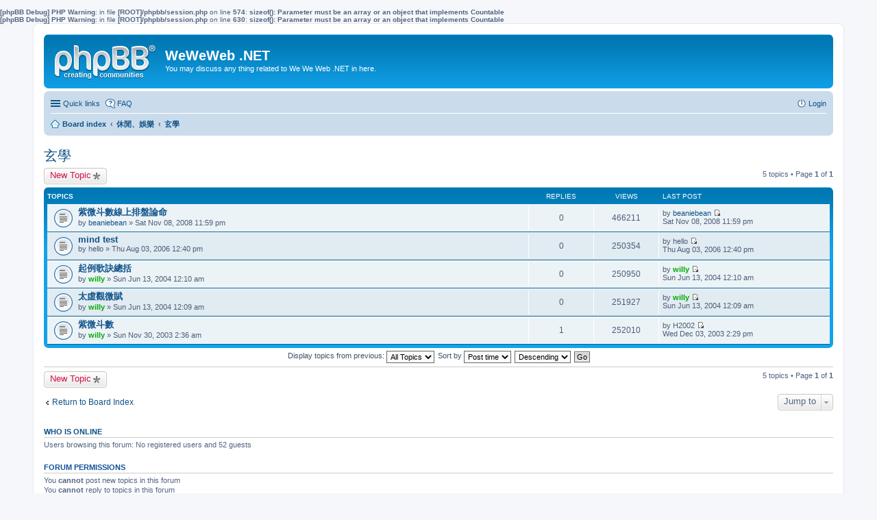

--- FILE ---
content_type: text/html; charset=UTF-8
request_url: https://bb.weweweb.net/phpBB3/viewforum.php?f=12&sid=45eb51f5bfeeddece52006af6b1706de
body_size: 4394
content:
<b>[phpBB Debug] PHP Warning</b>: in file <b>[ROOT]/phpbb/session.php</b> on line <b>574</b>: <b>sizeof(): Parameter must be an array or an object that implements Countable</b><br />
<b>[phpBB Debug] PHP Warning</b>: in file <b>[ROOT]/phpbb/session.php</b> on line <b>630</b>: <b>sizeof(): Parameter must be an array or an object that implements Countable</b><br />
<!DOCTYPE html>
<html dir="ltr" lang="en-gb">
<head>
<meta charset="utf-8" />
<meta http-equiv="X-UA-Compatible" content="IE=edge">
<meta name="viewport" content="width=device-width, initial-scale=1" />

<title>玄學 - WeWeWeb .NET</title>


	<link rel="canonical" href="https://bb.weweweb.net/phpBB3/viewforum.php?f=12">

<!--
	phpBB style name: prosilver
	Based on style:   prosilver (this is the default phpBB3 style)
	Original author:  Tom Beddard ( http://www.subBlue.com/ )
	Modified by:
-->

<link href="./styles/prosilver/theme/stylesheet.css?assets_version=6" rel="stylesheet">
<link href="./styles/prosilver/theme/en/stylesheet.css?assets_version=6" rel="stylesheet">
<link href="./styles/prosilver/theme/responsive.css?assets_version=6" rel="stylesheet" media="all and (max-width: 700px)">



<!--[if lte IE 9]>
	<link href="./styles/prosilver/theme/tweaks.css?assets_version=6" rel="stylesheet">
<![endif]-->





</head>
<body id="phpbb" class="nojs notouch section-viewforum ltr ">


<div id="wrap">
	<a id="top" class="anchor" accesskey="t"></a>
	<div id="page-header">
		<div class="headerbar" role="banner">
					<div class="inner">

			<div id="site-description">
				<a id="logo" class="logo" href="./index.php?sid=e10f1ad0f69ebb2ed70bd02fa2e3523f" title="Board index"><span class="imageset site_logo"></span></a>
				<h1>WeWeWeb .NET</h1>
				<p>You may discuss any thing related to We We Web .NET in here.</p>
				<p class="skiplink"><a href="#start_here">Skip to content</a></p>
			</div>

									
			</div>
					</div>
				<div class="navbar" role="navigation">
	<div class="inner">

	<ul id="nav-main" class="linklist bulletin" role="menubar">

		<li id="quick-links" class="small-icon responsive-menu dropdown-container hidden" data-skip-responsive="true">
			<a href="#" class="responsive-menu-link dropdown-trigger">Quick links</a>
			<div class="dropdown hidden">
				<div class="pointer"><div class="pointer-inner"></div></div>
				<ul class="dropdown-contents" role="menu">
					
					
											<li class="separator"></li>
						<li class="small-icon icon-members"><a href="./memberlist.php?sid=e10f1ad0f69ebb2ed70bd02fa2e3523f" role="menuitem">Members</a></li>						<li class="small-icon icon-team"><a href="./memberlist.php?mode=team&amp;sid=e10f1ad0f69ebb2ed70bd02fa2e3523f" role="menuitem">The team</a></li>										<li class="separator"></li>

									</ul>
			</div>
		</li>

				<li class="small-icon icon-faq" data-skip-responsive="true"><a href="./faq.php?sid=e10f1ad0f69ebb2ed70bd02fa2e3523f" rel="help" title="Frequently Asked Questions" role="menuitem">FAQ</a></li>
						
			<li class="small-icon icon-logout rightside"  data-skip-responsive="true"><a href="./ucp.php?mode=login&amp;sid=e10f1ad0f69ebb2ed70bd02fa2e3523f" title="Login" accesskey="x" role="menuitem">Login</a></li>
						</ul>

	<ul id="nav-breadcrumbs" class="linklist navlinks" role="menubar">
						<li class="small-icon icon-home breadcrumbs">
									<span class="crumb" itemtype="http://data-vocabulary.org/Breadcrumb" itemscope=""><a href="./index.php?sid=e10f1ad0f69ebb2ed70bd02fa2e3523f" accesskey="h" data-navbar-reference="index" itemprop="url"><span itemprop="title">Board index</span></a></span>
											<span class="crumb" itemtype="http://data-vocabulary.org/Breadcrumb" itemscope="" data-forum-id="17"><a href="./viewforum.php?f=17&amp;sid=e10f1ad0f69ebb2ed70bd02fa2e3523f" itemprop="url"><span itemprop="title">休閒、娛樂</span></a></span>
															<span class="crumb" itemtype="http://data-vocabulary.org/Breadcrumb" itemscope="" data-forum-id="12"><a href="./viewforum.php?f=12&amp;sid=e10f1ad0f69ebb2ed70bd02fa2e3523f" itemprop="url"><span itemprop="title">玄學</span></a></span>
												</li>
		
			</ul>

	</div>
</div>
	</div>

	
	<a id="start_here" class="anchor"></a>
	<div id="page-body" role="main">
		
		<h2 class="forum-title"><a href="./viewforum.php?f=12&amp;sid=e10f1ad0f69ebb2ed70bd02fa2e3523f">玄學</a></h2>
<div>
	<!-- NOTE: remove the style="display: none" when you want to have the forum description on the forum body -->
	<div style="display: none !important;">風水, 面相, 占卜, 星相等等...<br /></div>	</div>



	<div class="action-bar top">

			<div class="buttons">
			
			<a href="./posting.php?mode=post&amp;f=12&amp;sid=e10f1ad0f69ebb2ed70bd02fa2e3523f" class="button icon-button post-icon" title="Post a new topic">
				New Topic			</a>

					</div>
	
	
	<div class="pagination">
				5 topics
					&bull; Page <strong>1</strong> of <strong>1</strong>
			</div>

	</div>




	
			<div class="forumbg">
		<div class="inner">
		<ul class="topiclist">
			<li class="header">
				<dl class="icon">
					<dt><div class="list-inner">Topics</div></dt>
					<dd class="posts">Replies</dd>
					<dd class="views">Views</dd>
					<dd class="lastpost"><span>Last post</span></dd>
				</dl>
			</li>
		</ul>
		<ul class="topiclist topics">
	
				<li class="row bg1">
						<dl class="icon topic_read">
				<dt title="No unread posts">
										<div class="list-inner">
												<a href="./viewtopic.php?f=12&amp;t=387&amp;sid=e10f1ad0f69ebb2ed70bd02fa2e3523f" class="topictitle">紫微斗數線上排盤論命</a>
																		<br />
																		<div class="responsive-show" style="display: none;">
							Last post by <a href="./memberlist.php?mode=viewprofile&amp;u=14&amp;sid=e10f1ad0f69ebb2ed70bd02fa2e3523f" class="username">beaniebean</a> &laquo; <a href="./viewtopic.php?f=12&amp;t=387&amp;p=1138&amp;sid=e10f1ad0f69ebb2ed70bd02fa2e3523f#p1138" title="Go to last post">Sat Nov 08, 2008 11:59 pm</a>
													</div>
												
						
						<div class="responsive-hide">
																					by <a href="./memberlist.php?mode=viewprofile&amp;u=14&amp;sid=e10f1ad0f69ebb2ed70bd02fa2e3523f" class="username">beaniebean</a> &raquo; Sat Nov 08, 2008 11:59 pm
													</div>

											</div>
				</dt>
				<dd class="posts">0 <dfn>Replies</dfn></dd>
				<dd class="views">466211 <dfn>Views</dfn></dd>
				<dd class="lastpost"><span><dfn>Last post </dfn>by <a href="./memberlist.php?mode=viewprofile&amp;u=14&amp;sid=e10f1ad0f69ebb2ed70bd02fa2e3523f" class="username">beaniebean</a>
					<a href="./viewtopic.php?f=12&amp;t=387&amp;p=1138&amp;sid=e10f1ad0f69ebb2ed70bd02fa2e3523f#p1138" title="Go to last post"><span class="imageset icon_topic_latest" title="View the latest post">View the latest post</span></a> <br />Sat Nov 08, 2008 11:59 pm</span>
				</dd>
			</dl>
					</li>
		
	

	
	
				<li class="row bg2">
						<dl class="icon topic_read">
				<dt title="No unread posts">
										<div class="list-inner">
												<a href="./viewtopic.php?f=12&amp;t=83&amp;sid=e10f1ad0f69ebb2ed70bd02fa2e3523f" class="topictitle">mind test</a>
																		<br />
																		<div class="responsive-show" style="display: none;">
							Last post by <span class="username">hello</span> &laquo; <a href="./viewtopic.php?f=12&amp;t=83&amp;p=121&amp;sid=e10f1ad0f69ebb2ed70bd02fa2e3523f#p121" title="Go to last post">Thu Aug 03, 2006 12:40 pm</a>
													</div>
												
						
						<div class="responsive-hide">
																					by <span class="username">hello</span> &raquo; Thu Aug 03, 2006 12:40 pm
													</div>

											</div>
				</dt>
				<dd class="posts">0 <dfn>Replies</dfn></dd>
				<dd class="views">250354 <dfn>Views</dfn></dd>
				<dd class="lastpost"><span><dfn>Last post </dfn>by <span class="username">hello</span>
					<a href="./viewtopic.php?f=12&amp;t=83&amp;p=121&amp;sid=e10f1ad0f69ebb2ed70bd02fa2e3523f#p121" title="Go to last post"><span class="imageset icon_topic_latest" title="View the latest post">View the latest post</span></a> <br />Thu Aug 03, 2006 12:40 pm</span>
				</dd>
			</dl>
					</li>
		
	

	
	
				<li class="row bg1">
						<dl class="icon topic_read">
				<dt title="No unread posts">
										<div class="list-inner">
												<a href="./viewtopic.php?f=12&amp;t=51&amp;sid=e10f1ad0f69ebb2ed70bd02fa2e3523f" class="topictitle">起例歌訣總括</a>
																		<br />
																		<div class="responsive-show" style="display: none;">
							Last post by <a href="./memberlist.php?mode=viewprofile&amp;u=3&amp;sid=e10f1ad0f69ebb2ed70bd02fa2e3523f" style="color: #00AA00;" class="username-coloured">willy</a> &laquo; <a href="./viewtopic.php?f=12&amp;t=51&amp;p=77&amp;sid=e10f1ad0f69ebb2ed70bd02fa2e3523f#p77" title="Go to last post">Sun Jun 13, 2004 12:10 am</a>
													</div>
												
						
						<div class="responsive-hide">
																					by <a href="./memberlist.php?mode=viewprofile&amp;u=3&amp;sid=e10f1ad0f69ebb2ed70bd02fa2e3523f" style="color: #00AA00;" class="username-coloured">willy</a> &raquo; Sun Jun 13, 2004 12:10 am
													</div>

											</div>
				</dt>
				<dd class="posts">0 <dfn>Replies</dfn></dd>
				<dd class="views">250950 <dfn>Views</dfn></dd>
				<dd class="lastpost"><span><dfn>Last post </dfn>by <a href="./memberlist.php?mode=viewprofile&amp;u=3&amp;sid=e10f1ad0f69ebb2ed70bd02fa2e3523f" style="color: #00AA00;" class="username-coloured">willy</a>
					<a href="./viewtopic.php?f=12&amp;t=51&amp;p=77&amp;sid=e10f1ad0f69ebb2ed70bd02fa2e3523f#p77" title="Go to last post"><span class="imageset icon_topic_latest" title="View the latest post">View the latest post</span></a> <br />Sun Jun 13, 2004 12:10 am</span>
				</dd>
			</dl>
					</li>
		
	

	
	
				<li class="row bg2">
						<dl class="icon topic_read">
				<dt title="No unread posts">
										<div class="list-inner">
												<a href="./viewtopic.php?f=12&amp;t=50&amp;sid=e10f1ad0f69ebb2ed70bd02fa2e3523f" class="topictitle">太虛觀微賦</a>
																		<br />
																		<div class="responsive-show" style="display: none;">
							Last post by <a href="./memberlist.php?mode=viewprofile&amp;u=3&amp;sid=e10f1ad0f69ebb2ed70bd02fa2e3523f" style="color: #00AA00;" class="username-coloured">willy</a> &laquo; <a href="./viewtopic.php?f=12&amp;t=50&amp;p=76&amp;sid=e10f1ad0f69ebb2ed70bd02fa2e3523f#p76" title="Go to last post">Sun Jun 13, 2004 12:09 am</a>
													</div>
												
						
						<div class="responsive-hide">
																					by <a href="./memberlist.php?mode=viewprofile&amp;u=3&amp;sid=e10f1ad0f69ebb2ed70bd02fa2e3523f" style="color: #00AA00;" class="username-coloured">willy</a> &raquo; Sun Jun 13, 2004 12:09 am
													</div>

											</div>
				</dt>
				<dd class="posts">0 <dfn>Replies</dfn></dd>
				<dd class="views">251927 <dfn>Views</dfn></dd>
				<dd class="lastpost"><span><dfn>Last post </dfn>by <a href="./memberlist.php?mode=viewprofile&amp;u=3&amp;sid=e10f1ad0f69ebb2ed70bd02fa2e3523f" style="color: #00AA00;" class="username-coloured">willy</a>
					<a href="./viewtopic.php?f=12&amp;t=50&amp;p=76&amp;sid=e10f1ad0f69ebb2ed70bd02fa2e3523f#p76" title="Go to last post"><span class="imageset icon_topic_latest" title="View the latest post">View the latest post</span></a> <br />Sun Jun 13, 2004 12:09 am</span>
				</dd>
			</dl>
					</li>
		
	

	
	
				<li class="row bg1">
						<dl class="icon topic_read">
				<dt title="No unread posts">
										<div class="list-inner">
												<a href="./viewtopic.php?f=12&amp;t=26&amp;sid=e10f1ad0f69ebb2ed70bd02fa2e3523f" class="topictitle">紫微斗數</a>
																		<br />
																		<div class="responsive-show" style="display: none;">
							Last post by <span class="username">H2002</span> &laquo; <a href="./viewtopic.php?f=12&amp;t=26&amp;p=33&amp;sid=e10f1ad0f69ebb2ed70bd02fa2e3523f#p33" title="Go to last post">Wed Dec 03, 2003 2:29 pm</a>
													</div>
						<span class="responsive-show left-box" style="display: none;">Replies: <strong>1</strong></span>						
						
						<div class="responsive-hide">
																					by <a href="./memberlist.php?mode=viewprofile&amp;u=3&amp;sid=e10f1ad0f69ebb2ed70bd02fa2e3523f" style="color: #00AA00;" class="username-coloured">willy</a> &raquo; Sun Nov 30, 2003 2:36 am
													</div>

											</div>
				</dt>
				<dd class="posts">1 <dfn>Replies</dfn></dd>
				<dd class="views">252010 <dfn>Views</dfn></dd>
				<dd class="lastpost"><span><dfn>Last post </dfn>by <span class="username">H2002</span>
					<a href="./viewtopic.php?f=12&amp;t=26&amp;p=33&amp;sid=e10f1ad0f69ebb2ed70bd02fa2e3523f#p33" title="Go to last post"><span class="imageset icon_topic_latest" title="View the latest post">View the latest post</span></a> <br />Wed Dec 03, 2003 2:29 pm</span>
				</dd>
			</dl>
					</li>
		
				</ul>
		</div>
	</div>
	

	<form method="post" action="./viewforum.php?f=12&amp;sid=e10f1ad0f69ebb2ed70bd02fa2e3523f">
		<fieldset class="display-options">
				<label>Display topics from previous: <select name="st" id="st"><option value="0" selected="selected">All Topics</option><option value="1">1 day</option><option value="7">7 days</option><option value="14">2 weeks</option><option value="30">1 month</option><option value="90">3 months</option><option value="180">6 months</option><option value="365">1 year</option></select></label>
			<label>Sort by <select name="sk" id="sk"><option value="a">Author</option><option value="t" selected="selected">Post time</option><option value="r">Replies</option><option value="s">Subject</option><option value="v">Views</option></select></label>
			<label><select name="sd" id="sd"><option value="a">Ascending</option><option value="d" selected="selected">Descending</option></select></label>
			<input type="submit" name="sort" value="Go" class="button2" />
			</fieldset>
	</form>
	<hr />

	<div class="action-bar bottom">
					<div class="buttons">
				
				<a href="./posting.php?mode=post&amp;f=12&amp;sid=e10f1ad0f69ebb2ed70bd02fa2e3523f" class="button icon-button post-icon" title="Post a new topic">
					New Topic				</a>

							</div>
		
		<div class="pagination">
						5 topics
							 &bull; Page <strong>1</strong> of <strong>1</strong>
					</div>
	</div>


<div class="action-bar actions-jump">
			<p class="jumpbox-return"><a href="./index.php?sid=e10f1ad0f69ebb2ed70bd02fa2e3523f" class="left-box arrow-left" accesskey="r">Return to Board Index</a></p>
	
	
		<div class="dropdown-container dropdown-container-right dropdown-up dropdown-left dropdown-button-control" id="jumpbox">
			<span title="Jump to" class="dropdown-trigger button dropdown-select">
				Jump to			</span>
			<div class="dropdown hidden">
				<div class="pointer"><div class="pointer-inner"></div></div>
				<ul class="dropdown-contents">
																								<li><a href="./viewforum.php?f=16&amp;sid=e10f1ad0f69ebb2ed70bd02fa2e3523f">WeWeWeb Online Game</a></li>
																				<li>&nbsp; &nbsp;<a href="./viewforum.php?f=1&amp;sid=e10f1ad0f69ebb2ed70bd02fa2e3523f">General</a></li>
																				<li>&nbsp; &nbsp;<a href="./viewforum.php?f=2&amp;sid=e10f1ad0f69ebb2ed70bd02fa2e3523f">XWord</a></li>
																				<li>&nbsp; &nbsp;<a href="./viewforum.php?f=5&amp;sid=e10f1ad0f69ebb2ed70bd02fa2e3523f">Bridge</a></li>
																				<li>&nbsp; &nbsp;<a href="./viewforum.php?f=25&amp;sid=e10f1ad0f69ebb2ed70bd02fa2e3523f">象棋</a></li>
																				<li><a href="./viewforum.php?f=13&amp;sid=e10f1ad0f69ebb2ed70bd02fa2e3523f">政經</a></li>
																				<li>&nbsp; &nbsp;<a href="./viewforum.php?f=21&amp;sid=e10f1ad0f69ebb2ed70bd02fa2e3523f">時事新聞</a></li>
																				<li>&nbsp; &nbsp;<a href="./viewforum.php?f=22&amp;sid=e10f1ad0f69ebb2ed70bd02fa2e3523f">財金</a></li>
																				<li>&nbsp; &nbsp;<a href="./viewforum.php?f=23&amp;sid=e10f1ad0f69ebb2ed70bd02fa2e3523f">政治</a></li>
																				<li><a href="./viewforum.php?f=17&amp;sid=e10f1ad0f69ebb2ed70bd02fa2e3523f">休閒、娛樂</a></li>
																				<li>&nbsp; &nbsp;<a href="./viewforum.php?f=7&amp;sid=e10f1ad0f69ebb2ed70bd02fa2e3523f">電影 &amp; 音樂</a></li>
																				<li>&nbsp; &nbsp;<a href="./viewforum.php?f=15&amp;sid=e10f1ad0f69ebb2ed70bd02fa2e3523f">健康 &amp; 醫療</a></li>
																				<li>&nbsp; &nbsp;<a href="./viewforum.php?f=27&amp;sid=e10f1ad0f69ebb2ed70bd02fa2e3523f">文學 &amp; 藝術</a></li>
																				<li>&nbsp; &nbsp;<a href="./viewforum.php?f=8&amp;sid=e10f1ad0f69ebb2ed70bd02fa2e3523f">遊戲基地</a></li>
																				<li>&nbsp; &nbsp;<a href="./viewforum.php?f=12&amp;sid=e10f1ad0f69ebb2ed70bd02fa2e3523f">玄學</a></li>
																				<li>&nbsp; &nbsp;<a href="./viewforum.php?f=20&amp;sid=e10f1ad0f69ebb2ed70bd02fa2e3523f">旅遊</a></li>
																				<li>&nbsp; &nbsp;<a href="./viewforum.php?f=24&amp;sid=e10f1ad0f69ebb2ed70bd02fa2e3523f">飲飲食食</a></li>
																				<li>&nbsp; &nbsp;<a href="./viewforum.php?f=26&amp;sid=e10f1ad0f69ebb2ed70bd02fa2e3523f">家居生活</a></li>
																				<li>&nbsp; &nbsp;<a href="./viewforum.php?f=9&amp;sid=e10f1ad0f69ebb2ed70bd02fa2e3523f">吹水廣場</a></li>
																				<li>&nbsp; &nbsp;<a href="./viewforum.php?f=3&amp;sid=e10f1ad0f69ebb2ed70bd02fa2e3523f">笑話</a></li>
																				<li><a href="./viewforum.php?f=18&amp;sid=e10f1ad0f69ebb2ed70bd02fa2e3523f">電腦, 通訊及數碼科技</a></li>
																				<li>&nbsp; &nbsp;<a href="./viewforum.php?f=10&amp;sid=e10f1ad0f69ebb2ed70bd02fa2e3523f">軟體</a></li>
																				<li>&nbsp; &nbsp;<a href="./viewforum.php?f=11&amp;sid=e10f1ad0f69ebb2ed70bd02fa2e3523f">硬體</a></li>
																				<li>&nbsp; &nbsp;<a href="./viewforum.php?f=14&amp;sid=e10f1ad0f69ebb2ed70bd02fa2e3523f">音影器材</a></li>
													</ul>
			</div>
		</div>

	</div>

	<div class="stat-block online-list">
		<h3><a href="./viewonline.php?sid=e10f1ad0f69ebb2ed70bd02fa2e3523f">Who is online</a></h3>
		<p>Users browsing this forum: No registered users and 52 guests</p>
	</div>

	<div class="stat-block permissions">
		<h3>Forum permissions</h3>
		<p>You <strong>cannot</strong> post new topics in this forum<br />You <strong>cannot</strong> reply to topics in this forum<br />You <strong>cannot</strong> edit your posts in this forum<br />You <strong>cannot</strong> delete your posts in this forum<br />You <strong>cannot</strong> post attachments in this forum<br /></p>
	</div>

			</div>


<div id="page-footer" role="contentinfo">
	<div class="navbar" role="navigation">
	<div class="inner">

	<ul id="nav-footer" class="linklist bulletin" role="menubar">
		<li class="small-icon icon-home breadcrumbs">
									<span class="crumb"><a href="./index.php?sid=e10f1ad0f69ebb2ed70bd02fa2e3523f" data-navbar-reference="index">Board index</a></span>
					</li>
		
				<li class="rightside">All times are <abbr title="UTC+8">UTC+08:00</abbr></li>
							<li class="small-icon icon-delete-cookies rightside"><a href="./ucp.php?mode=delete_cookies&amp;sid=e10f1ad0f69ebb2ed70bd02fa2e3523f" data-ajax="true" data-refresh="true" role="menuitem">Delete all board cookies</a></li>
			<li class="small-icon icon-members rightside" data-last-responsive="true"><a href="./memberlist.php?sid=e10f1ad0f69ebb2ed70bd02fa2e3523f" title="View complete list of members" role="menuitem">Members</a></li>						<li class="small-icon icon-team rightside" data-last-responsive="true"><a href="./memberlist.php?mode=team&amp;sid=e10f1ad0f69ebb2ed70bd02fa2e3523f" role="menuitem">The team</a></li>					</ul>

	</div>
</div>

	<div class="copyright">
				Powered by <a href="https://www.phpbb.com/">phpBB</a>&reg; Forum Software &copy; phpBB Limited
									</div>

	<div id="darkenwrapper" data-ajax-error-title="AJAX error" data-ajax-error-text="Something went wrong when processing your request." data-ajax-error-text-abort="User aborted request." data-ajax-error-text-timeout="Your request timed out; please try again." data-ajax-error-text-parsererror="Something went wrong with the request and the server returned an invalid reply.">
		<div id="darken">&nbsp;</div>
	</div>

	<div id="phpbb_alert" class="phpbb_alert" data-l-err="Error" data-l-timeout-processing-req="Request timed out.">
		<a href="#" class="alert_close"></a>
		<h3 class="alert_title">&nbsp;</h3><p class="alert_text"></p>
	</div>
	<div id="phpbb_confirm" class="phpbb_alert">
		<a href="#" class="alert_close"></a>
		<div class="alert_text"></div>
	</div>
</div>

</div>

<div>
	<a id="bottom" class="anchor" accesskey="z"></a>
	</div>

<script type="text/javascript" src="./assets/javascript/jquery.min.js?assets_version=6"></script>
<script type="text/javascript" src="./assets/javascript/core.js?assets_version=6"></script>


<script type="text/javascript" src="./styles/prosilver/template/forum_fn.js?assets_version=6"></script>

<script type="text/javascript" src="./styles/prosilver/template/ajax.js?assets_version=6"></script>




</body>
</html>
